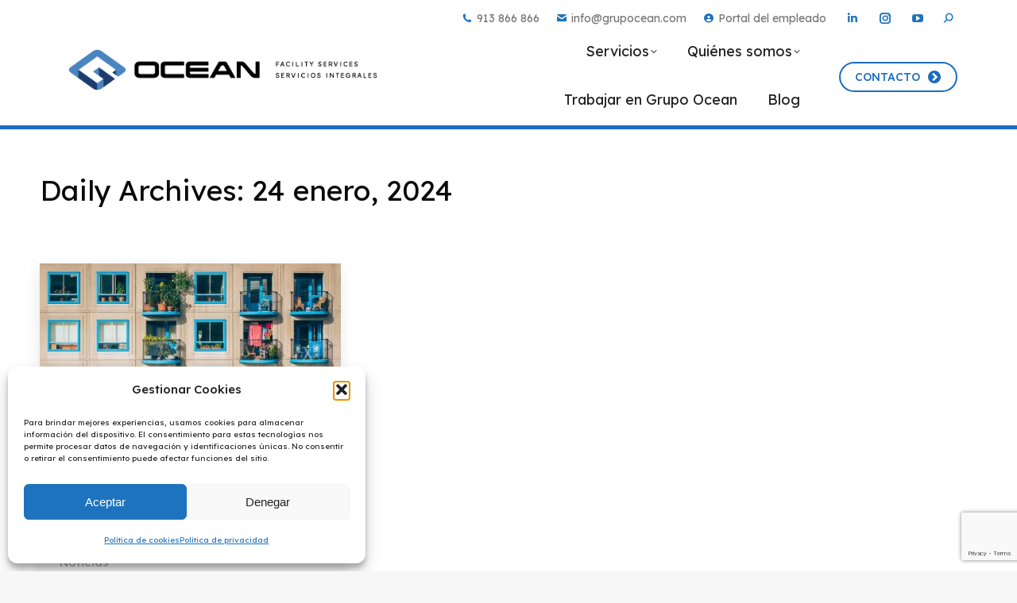

--- FILE ---
content_type: text/html; charset=utf-8
request_url: https://www.google.com/recaptcha/api2/anchor?ar=1&k=6LdBPFspAAAAAEtZoHOki34nS2PNaajFzND7dMpS&co=aHR0cHM6Ly93d3cuZ3J1cG9jZWFuLmNvbTo0NDM.&hl=en&v=PoyoqOPhxBO7pBk68S4YbpHZ&size=invisible&anchor-ms=20000&execute-ms=30000&cb=hqzzhp3zqsb0
body_size: 48824
content:
<!DOCTYPE HTML><html dir="ltr" lang="en"><head><meta http-equiv="Content-Type" content="text/html; charset=UTF-8">
<meta http-equiv="X-UA-Compatible" content="IE=edge">
<title>reCAPTCHA</title>
<style type="text/css">
/* cyrillic-ext */
@font-face {
  font-family: 'Roboto';
  font-style: normal;
  font-weight: 400;
  font-stretch: 100%;
  src: url(//fonts.gstatic.com/s/roboto/v48/KFO7CnqEu92Fr1ME7kSn66aGLdTylUAMa3GUBHMdazTgWw.woff2) format('woff2');
  unicode-range: U+0460-052F, U+1C80-1C8A, U+20B4, U+2DE0-2DFF, U+A640-A69F, U+FE2E-FE2F;
}
/* cyrillic */
@font-face {
  font-family: 'Roboto';
  font-style: normal;
  font-weight: 400;
  font-stretch: 100%;
  src: url(//fonts.gstatic.com/s/roboto/v48/KFO7CnqEu92Fr1ME7kSn66aGLdTylUAMa3iUBHMdazTgWw.woff2) format('woff2');
  unicode-range: U+0301, U+0400-045F, U+0490-0491, U+04B0-04B1, U+2116;
}
/* greek-ext */
@font-face {
  font-family: 'Roboto';
  font-style: normal;
  font-weight: 400;
  font-stretch: 100%;
  src: url(//fonts.gstatic.com/s/roboto/v48/KFO7CnqEu92Fr1ME7kSn66aGLdTylUAMa3CUBHMdazTgWw.woff2) format('woff2');
  unicode-range: U+1F00-1FFF;
}
/* greek */
@font-face {
  font-family: 'Roboto';
  font-style: normal;
  font-weight: 400;
  font-stretch: 100%;
  src: url(//fonts.gstatic.com/s/roboto/v48/KFO7CnqEu92Fr1ME7kSn66aGLdTylUAMa3-UBHMdazTgWw.woff2) format('woff2');
  unicode-range: U+0370-0377, U+037A-037F, U+0384-038A, U+038C, U+038E-03A1, U+03A3-03FF;
}
/* math */
@font-face {
  font-family: 'Roboto';
  font-style: normal;
  font-weight: 400;
  font-stretch: 100%;
  src: url(//fonts.gstatic.com/s/roboto/v48/KFO7CnqEu92Fr1ME7kSn66aGLdTylUAMawCUBHMdazTgWw.woff2) format('woff2');
  unicode-range: U+0302-0303, U+0305, U+0307-0308, U+0310, U+0312, U+0315, U+031A, U+0326-0327, U+032C, U+032F-0330, U+0332-0333, U+0338, U+033A, U+0346, U+034D, U+0391-03A1, U+03A3-03A9, U+03B1-03C9, U+03D1, U+03D5-03D6, U+03F0-03F1, U+03F4-03F5, U+2016-2017, U+2034-2038, U+203C, U+2040, U+2043, U+2047, U+2050, U+2057, U+205F, U+2070-2071, U+2074-208E, U+2090-209C, U+20D0-20DC, U+20E1, U+20E5-20EF, U+2100-2112, U+2114-2115, U+2117-2121, U+2123-214F, U+2190, U+2192, U+2194-21AE, U+21B0-21E5, U+21F1-21F2, U+21F4-2211, U+2213-2214, U+2216-22FF, U+2308-230B, U+2310, U+2319, U+231C-2321, U+2336-237A, U+237C, U+2395, U+239B-23B7, U+23D0, U+23DC-23E1, U+2474-2475, U+25AF, U+25B3, U+25B7, U+25BD, U+25C1, U+25CA, U+25CC, U+25FB, U+266D-266F, U+27C0-27FF, U+2900-2AFF, U+2B0E-2B11, U+2B30-2B4C, U+2BFE, U+3030, U+FF5B, U+FF5D, U+1D400-1D7FF, U+1EE00-1EEFF;
}
/* symbols */
@font-face {
  font-family: 'Roboto';
  font-style: normal;
  font-weight: 400;
  font-stretch: 100%;
  src: url(//fonts.gstatic.com/s/roboto/v48/KFO7CnqEu92Fr1ME7kSn66aGLdTylUAMaxKUBHMdazTgWw.woff2) format('woff2');
  unicode-range: U+0001-000C, U+000E-001F, U+007F-009F, U+20DD-20E0, U+20E2-20E4, U+2150-218F, U+2190, U+2192, U+2194-2199, U+21AF, U+21E6-21F0, U+21F3, U+2218-2219, U+2299, U+22C4-22C6, U+2300-243F, U+2440-244A, U+2460-24FF, U+25A0-27BF, U+2800-28FF, U+2921-2922, U+2981, U+29BF, U+29EB, U+2B00-2BFF, U+4DC0-4DFF, U+FFF9-FFFB, U+10140-1018E, U+10190-1019C, U+101A0, U+101D0-101FD, U+102E0-102FB, U+10E60-10E7E, U+1D2C0-1D2D3, U+1D2E0-1D37F, U+1F000-1F0FF, U+1F100-1F1AD, U+1F1E6-1F1FF, U+1F30D-1F30F, U+1F315, U+1F31C, U+1F31E, U+1F320-1F32C, U+1F336, U+1F378, U+1F37D, U+1F382, U+1F393-1F39F, U+1F3A7-1F3A8, U+1F3AC-1F3AF, U+1F3C2, U+1F3C4-1F3C6, U+1F3CA-1F3CE, U+1F3D4-1F3E0, U+1F3ED, U+1F3F1-1F3F3, U+1F3F5-1F3F7, U+1F408, U+1F415, U+1F41F, U+1F426, U+1F43F, U+1F441-1F442, U+1F444, U+1F446-1F449, U+1F44C-1F44E, U+1F453, U+1F46A, U+1F47D, U+1F4A3, U+1F4B0, U+1F4B3, U+1F4B9, U+1F4BB, U+1F4BF, U+1F4C8-1F4CB, U+1F4D6, U+1F4DA, U+1F4DF, U+1F4E3-1F4E6, U+1F4EA-1F4ED, U+1F4F7, U+1F4F9-1F4FB, U+1F4FD-1F4FE, U+1F503, U+1F507-1F50B, U+1F50D, U+1F512-1F513, U+1F53E-1F54A, U+1F54F-1F5FA, U+1F610, U+1F650-1F67F, U+1F687, U+1F68D, U+1F691, U+1F694, U+1F698, U+1F6AD, U+1F6B2, U+1F6B9-1F6BA, U+1F6BC, U+1F6C6-1F6CF, U+1F6D3-1F6D7, U+1F6E0-1F6EA, U+1F6F0-1F6F3, U+1F6F7-1F6FC, U+1F700-1F7FF, U+1F800-1F80B, U+1F810-1F847, U+1F850-1F859, U+1F860-1F887, U+1F890-1F8AD, U+1F8B0-1F8BB, U+1F8C0-1F8C1, U+1F900-1F90B, U+1F93B, U+1F946, U+1F984, U+1F996, U+1F9E9, U+1FA00-1FA6F, U+1FA70-1FA7C, U+1FA80-1FA89, U+1FA8F-1FAC6, U+1FACE-1FADC, U+1FADF-1FAE9, U+1FAF0-1FAF8, U+1FB00-1FBFF;
}
/* vietnamese */
@font-face {
  font-family: 'Roboto';
  font-style: normal;
  font-weight: 400;
  font-stretch: 100%;
  src: url(//fonts.gstatic.com/s/roboto/v48/KFO7CnqEu92Fr1ME7kSn66aGLdTylUAMa3OUBHMdazTgWw.woff2) format('woff2');
  unicode-range: U+0102-0103, U+0110-0111, U+0128-0129, U+0168-0169, U+01A0-01A1, U+01AF-01B0, U+0300-0301, U+0303-0304, U+0308-0309, U+0323, U+0329, U+1EA0-1EF9, U+20AB;
}
/* latin-ext */
@font-face {
  font-family: 'Roboto';
  font-style: normal;
  font-weight: 400;
  font-stretch: 100%;
  src: url(//fonts.gstatic.com/s/roboto/v48/KFO7CnqEu92Fr1ME7kSn66aGLdTylUAMa3KUBHMdazTgWw.woff2) format('woff2');
  unicode-range: U+0100-02BA, U+02BD-02C5, U+02C7-02CC, U+02CE-02D7, U+02DD-02FF, U+0304, U+0308, U+0329, U+1D00-1DBF, U+1E00-1E9F, U+1EF2-1EFF, U+2020, U+20A0-20AB, U+20AD-20C0, U+2113, U+2C60-2C7F, U+A720-A7FF;
}
/* latin */
@font-face {
  font-family: 'Roboto';
  font-style: normal;
  font-weight: 400;
  font-stretch: 100%;
  src: url(//fonts.gstatic.com/s/roboto/v48/KFO7CnqEu92Fr1ME7kSn66aGLdTylUAMa3yUBHMdazQ.woff2) format('woff2');
  unicode-range: U+0000-00FF, U+0131, U+0152-0153, U+02BB-02BC, U+02C6, U+02DA, U+02DC, U+0304, U+0308, U+0329, U+2000-206F, U+20AC, U+2122, U+2191, U+2193, U+2212, U+2215, U+FEFF, U+FFFD;
}
/* cyrillic-ext */
@font-face {
  font-family: 'Roboto';
  font-style: normal;
  font-weight: 500;
  font-stretch: 100%;
  src: url(//fonts.gstatic.com/s/roboto/v48/KFO7CnqEu92Fr1ME7kSn66aGLdTylUAMa3GUBHMdazTgWw.woff2) format('woff2');
  unicode-range: U+0460-052F, U+1C80-1C8A, U+20B4, U+2DE0-2DFF, U+A640-A69F, U+FE2E-FE2F;
}
/* cyrillic */
@font-face {
  font-family: 'Roboto';
  font-style: normal;
  font-weight: 500;
  font-stretch: 100%;
  src: url(//fonts.gstatic.com/s/roboto/v48/KFO7CnqEu92Fr1ME7kSn66aGLdTylUAMa3iUBHMdazTgWw.woff2) format('woff2');
  unicode-range: U+0301, U+0400-045F, U+0490-0491, U+04B0-04B1, U+2116;
}
/* greek-ext */
@font-face {
  font-family: 'Roboto';
  font-style: normal;
  font-weight: 500;
  font-stretch: 100%;
  src: url(//fonts.gstatic.com/s/roboto/v48/KFO7CnqEu92Fr1ME7kSn66aGLdTylUAMa3CUBHMdazTgWw.woff2) format('woff2');
  unicode-range: U+1F00-1FFF;
}
/* greek */
@font-face {
  font-family: 'Roboto';
  font-style: normal;
  font-weight: 500;
  font-stretch: 100%;
  src: url(//fonts.gstatic.com/s/roboto/v48/KFO7CnqEu92Fr1ME7kSn66aGLdTylUAMa3-UBHMdazTgWw.woff2) format('woff2');
  unicode-range: U+0370-0377, U+037A-037F, U+0384-038A, U+038C, U+038E-03A1, U+03A3-03FF;
}
/* math */
@font-face {
  font-family: 'Roboto';
  font-style: normal;
  font-weight: 500;
  font-stretch: 100%;
  src: url(//fonts.gstatic.com/s/roboto/v48/KFO7CnqEu92Fr1ME7kSn66aGLdTylUAMawCUBHMdazTgWw.woff2) format('woff2');
  unicode-range: U+0302-0303, U+0305, U+0307-0308, U+0310, U+0312, U+0315, U+031A, U+0326-0327, U+032C, U+032F-0330, U+0332-0333, U+0338, U+033A, U+0346, U+034D, U+0391-03A1, U+03A3-03A9, U+03B1-03C9, U+03D1, U+03D5-03D6, U+03F0-03F1, U+03F4-03F5, U+2016-2017, U+2034-2038, U+203C, U+2040, U+2043, U+2047, U+2050, U+2057, U+205F, U+2070-2071, U+2074-208E, U+2090-209C, U+20D0-20DC, U+20E1, U+20E5-20EF, U+2100-2112, U+2114-2115, U+2117-2121, U+2123-214F, U+2190, U+2192, U+2194-21AE, U+21B0-21E5, U+21F1-21F2, U+21F4-2211, U+2213-2214, U+2216-22FF, U+2308-230B, U+2310, U+2319, U+231C-2321, U+2336-237A, U+237C, U+2395, U+239B-23B7, U+23D0, U+23DC-23E1, U+2474-2475, U+25AF, U+25B3, U+25B7, U+25BD, U+25C1, U+25CA, U+25CC, U+25FB, U+266D-266F, U+27C0-27FF, U+2900-2AFF, U+2B0E-2B11, U+2B30-2B4C, U+2BFE, U+3030, U+FF5B, U+FF5D, U+1D400-1D7FF, U+1EE00-1EEFF;
}
/* symbols */
@font-face {
  font-family: 'Roboto';
  font-style: normal;
  font-weight: 500;
  font-stretch: 100%;
  src: url(//fonts.gstatic.com/s/roboto/v48/KFO7CnqEu92Fr1ME7kSn66aGLdTylUAMaxKUBHMdazTgWw.woff2) format('woff2');
  unicode-range: U+0001-000C, U+000E-001F, U+007F-009F, U+20DD-20E0, U+20E2-20E4, U+2150-218F, U+2190, U+2192, U+2194-2199, U+21AF, U+21E6-21F0, U+21F3, U+2218-2219, U+2299, U+22C4-22C6, U+2300-243F, U+2440-244A, U+2460-24FF, U+25A0-27BF, U+2800-28FF, U+2921-2922, U+2981, U+29BF, U+29EB, U+2B00-2BFF, U+4DC0-4DFF, U+FFF9-FFFB, U+10140-1018E, U+10190-1019C, U+101A0, U+101D0-101FD, U+102E0-102FB, U+10E60-10E7E, U+1D2C0-1D2D3, U+1D2E0-1D37F, U+1F000-1F0FF, U+1F100-1F1AD, U+1F1E6-1F1FF, U+1F30D-1F30F, U+1F315, U+1F31C, U+1F31E, U+1F320-1F32C, U+1F336, U+1F378, U+1F37D, U+1F382, U+1F393-1F39F, U+1F3A7-1F3A8, U+1F3AC-1F3AF, U+1F3C2, U+1F3C4-1F3C6, U+1F3CA-1F3CE, U+1F3D4-1F3E0, U+1F3ED, U+1F3F1-1F3F3, U+1F3F5-1F3F7, U+1F408, U+1F415, U+1F41F, U+1F426, U+1F43F, U+1F441-1F442, U+1F444, U+1F446-1F449, U+1F44C-1F44E, U+1F453, U+1F46A, U+1F47D, U+1F4A3, U+1F4B0, U+1F4B3, U+1F4B9, U+1F4BB, U+1F4BF, U+1F4C8-1F4CB, U+1F4D6, U+1F4DA, U+1F4DF, U+1F4E3-1F4E6, U+1F4EA-1F4ED, U+1F4F7, U+1F4F9-1F4FB, U+1F4FD-1F4FE, U+1F503, U+1F507-1F50B, U+1F50D, U+1F512-1F513, U+1F53E-1F54A, U+1F54F-1F5FA, U+1F610, U+1F650-1F67F, U+1F687, U+1F68D, U+1F691, U+1F694, U+1F698, U+1F6AD, U+1F6B2, U+1F6B9-1F6BA, U+1F6BC, U+1F6C6-1F6CF, U+1F6D3-1F6D7, U+1F6E0-1F6EA, U+1F6F0-1F6F3, U+1F6F7-1F6FC, U+1F700-1F7FF, U+1F800-1F80B, U+1F810-1F847, U+1F850-1F859, U+1F860-1F887, U+1F890-1F8AD, U+1F8B0-1F8BB, U+1F8C0-1F8C1, U+1F900-1F90B, U+1F93B, U+1F946, U+1F984, U+1F996, U+1F9E9, U+1FA00-1FA6F, U+1FA70-1FA7C, U+1FA80-1FA89, U+1FA8F-1FAC6, U+1FACE-1FADC, U+1FADF-1FAE9, U+1FAF0-1FAF8, U+1FB00-1FBFF;
}
/* vietnamese */
@font-face {
  font-family: 'Roboto';
  font-style: normal;
  font-weight: 500;
  font-stretch: 100%;
  src: url(//fonts.gstatic.com/s/roboto/v48/KFO7CnqEu92Fr1ME7kSn66aGLdTylUAMa3OUBHMdazTgWw.woff2) format('woff2');
  unicode-range: U+0102-0103, U+0110-0111, U+0128-0129, U+0168-0169, U+01A0-01A1, U+01AF-01B0, U+0300-0301, U+0303-0304, U+0308-0309, U+0323, U+0329, U+1EA0-1EF9, U+20AB;
}
/* latin-ext */
@font-face {
  font-family: 'Roboto';
  font-style: normal;
  font-weight: 500;
  font-stretch: 100%;
  src: url(//fonts.gstatic.com/s/roboto/v48/KFO7CnqEu92Fr1ME7kSn66aGLdTylUAMa3KUBHMdazTgWw.woff2) format('woff2');
  unicode-range: U+0100-02BA, U+02BD-02C5, U+02C7-02CC, U+02CE-02D7, U+02DD-02FF, U+0304, U+0308, U+0329, U+1D00-1DBF, U+1E00-1E9F, U+1EF2-1EFF, U+2020, U+20A0-20AB, U+20AD-20C0, U+2113, U+2C60-2C7F, U+A720-A7FF;
}
/* latin */
@font-face {
  font-family: 'Roboto';
  font-style: normal;
  font-weight: 500;
  font-stretch: 100%;
  src: url(//fonts.gstatic.com/s/roboto/v48/KFO7CnqEu92Fr1ME7kSn66aGLdTylUAMa3yUBHMdazQ.woff2) format('woff2');
  unicode-range: U+0000-00FF, U+0131, U+0152-0153, U+02BB-02BC, U+02C6, U+02DA, U+02DC, U+0304, U+0308, U+0329, U+2000-206F, U+20AC, U+2122, U+2191, U+2193, U+2212, U+2215, U+FEFF, U+FFFD;
}
/* cyrillic-ext */
@font-face {
  font-family: 'Roboto';
  font-style: normal;
  font-weight: 900;
  font-stretch: 100%;
  src: url(//fonts.gstatic.com/s/roboto/v48/KFO7CnqEu92Fr1ME7kSn66aGLdTylUAMa3GUBHMdazTgWw.woff2) format('woff2');
  unicode-range: U+0460-052F, U+1C80-1C8A, U+20B4, U+2DE0-2DFF, U+A640-A69F, U+FE2E-FE2F;
}
/* cyrillic */
@font-face {
  font-family: 'Roboto';
  font-style: normal;
  font-weight: 900;
  font-stretch: 100%;
  src: url(//fonts.gstatic.com/s/roboto/v48/KFO7CnqEu92Fr1ME7kSn66aGLdTylUAMa3iUBHMdazTgWw.woff2) format('woff2');
  unicode-range: U+0301, U+0400-045F, U+0490-0491, U+04B0-04B1, U+2116;
}
/* greek-ext */
@font-face {
  font-family: 'Roboto';
  font-style: normal;
  font-weight: 900;
  font-stretch: 100%;
  src: url(//fonts.gstatic.com/s/roboto/v48/KFO7CnqEu92Fr1ME7kSn66aGLdTylUAMa3CUBHMdazTgWw.woff2) format('woff2');
  unicode-range: U+1F00-1FFF;
}
/* greek */
@font-face {
  font-family: 'Roboto';
  font-style: normal;
  font-weight: 900;
  font-stretch: 100%;
  src: url(//fonts.gstatic.com/s/roboto/v48/KFO7CnqEu92Fr1ME7kSn66aGLdTylUAMa3-UBHMdazTgWw.woff2) format('woff2');
  unicode-range: U+0370-0377, U+037A-037F, U+0384-038A, U+038C, U+038E-03A1, U+03A3-03FF;
}
/* math */
@font-face {
  font-family: 'Roboto';
  font-style: normal;
  font-weight: 900;
  font-stretch: 100%;
  src: url(//fonts.gstatic.com/s/roboto/v48/KFO7CnqEu92Fr1ME7kSn66aGLdTylUAMawCUBHMdazTgWw.woff2) format('woff2');
  unicode-range: U+0302-0303, U+0305, U+0307-0308, U+0310, U+0312, U+0315, U+031A, U+0326-0327, U+032C, U+032F-0330, U+0332-0333, U+0338, U+033A, U+0346, U+034D, U+0391-03A1, U+03A3-03A9, U+03B1-03C9, U+03D1, U+03D5-03D6, U+03F0-03F1, U+03F4-03F5, U+2016-2017, U+2034-2038, U+203C, U+2040, U+2043, U+2047, U+2050, U+2057, U+205F, U+2070-2071, U+2074-208E, U+2090-209C, U+20D0-20DC, U+20E1, U+20E5-20EF, U+2100-2112, U+2114-2115, U+2117-2121, U+2123-214F, U+2190, U+2192, U+2194-21AE, U+21B0-21E5, U+21F1-21F2, U+21F4-2211, U+2213-2214, U+2216-22FF, U+2308-230B, U+2310, U+2319, U+231C-2321, U+2336-237A, U+237C, U+2395, U+239B-23B7, U+23D0, U+23DC-23E1, U+2474-2475, U+25AF, U+25B3, U+25B7, U+25BD, U+25C1, U+25CA, U+25CC, U+25FB, U+266D-266F, U+27C0-27FF, U+2900-2AFF, U+2B0E-2B11, U+2B30-2B4C, U+2BFE, U+3030, U+FF5B, U+FF5D, U+1D400-1D7FF, U+1EE00-1EEFF;
}
/* symbols */
@font-face {
  font-family: 'Roboto';
  font-style: normal;
  font-weight: 900;
  font-stretch: 100%;
  src: url(//fonts.gstatic.com/s/roboto/v48/KFO7CnqEu92Fr1ME7kSn66aGLdTylUAMaxKUBHMdazTgWw.woff2) format('woff2');
  unicode-range: U+0001-000C, U+000E-001F, U+007F-009F, U+20DD-20E0, U+20E2-20E4, U+2150-218F, U+2190, U+2192, U+2194-2199, U+21AF, U+21E6-21F0, U+21F3, U+2218-2219, U+2299, U+22C4-22C6, U+2300-243F, U+2440-244A, U+2460-24FF, U+25A0-27BF, U+2800-28FF, U+2921-2922, U+2981, U+29BF, U+29EB, U+2B00-2BFF, U+4DC0-4DFF, U+FFF9-FFFB, U+10140-1018E, U+10190-1019C, U+101A0, U+101D0-101FD, U+102E0-102FB, U+10E60-10E7E, U+1D2C0-1D2D3, U+1D2E0-1D37F, U+1F000-1F0FF, U+1F100-1F1AD, U+1F1E6-1F1FF, U+1F30D-1F30F, U+1F315, U+1F31C, U+1F31E, U+1F320-1F32C, U+1F336, U+1F378, U+1F37D, U+1F382, U+1F393-1F39F, U+1F3A7-1F3A8, U+1F3AC-1F3AF, U+1F3C2, U+1F3C4-1F3C6, U+1F3CA-1F3CE, U+1F3D4-1F3E0, U+1F3ED, U+1F3F1-1F3F3, U+1F3F5-1F3F7, U+1F408, U+1F415, U+1F41F, U+1F426, U+1F43F, U+1F441-1F442, U+1F444, U+1F446-1F449, U+1F44C-1F44E, U+1F453, U+1F46A, U+1F47D, U+1F4A3, U+1F4B0, U+1F4B3, U+1F4B9, U+1F4BB, U+1F4BF, U+1F4C8-1F4CB, U+1F4D6, U+1F4DA, U+1F4DF, U+1F4E3-1F4E6, U+1F4EA-1F4ED, U+1F4F7, U+1F4F9-1F4FB, U+1F4FD-1F4FE, U+1F503, U+1F507-1F50B, U+1F50D, U+1F512-1F513, U+1F53E-1F54A, U+1F54F-1F5FA, U+1F610, U+1F650-1F67F, U+1F687, U+1F68D, U+1F691, U+1F694, U+1F698, U+1F6AD, U+1F6B2, U+1F6B9-1F6BA, U+1F6BC, U+1F6C6-1F6CF, U+1F6D3-1F6D7, U+1F6E0-1F6EA, U+1F6F0-1F6F3, U+1F6F7-1F6FC, U+1F700-1F7FF, U+1F800-1F80B, U+1F810-1F847, U+1F850-1F859, U+1F860-1F887, U+1F890-1F8AD, U+1F8B0-1F8BB, U+1F8C0-1F8C1, U+1F900-1F90B, U+1F93B, U+1F946, U+1F984, U+1F996, U+1F9E9, U+1FA00-1FA6F, U+1FA70-1FA7C, U+1FA80-1FA89, U+1FA8F-1FAC6, U+1FACE-1FADC, U+1FADF-1FAE9, U+1FAF0-1FAF8, U+1FB00-1FBFF;
}
/* vietnamese */
@font-face {
  font-family: 'Roboto';
  font-style: normal;
  font-weight: 900;
  font-stretch: 100%;
  src: url(//fonts.gstatic.com/s/roboto/v48/KFO7CnqEu92Fr1ME7kSn66aGLdTylUAMa3OUBHMdazTgWw.woff2) format('woff2');
  unicode-range: U+0102-0103, U+0110-0111, U+0128-0129, U+0168-0169, U+01A0-01A1, U+01AF-01B0, U+0300-0301, U+0303-0304, U+0308-0309, U+0323, U+0329, U+1EA0-1EF9, U+20AB;
}
/* latin-ext */
@font-face {
  font-family: 'Roboto';
  font-style: normal;
  font-weight: 900;
  font-stretch: 100%;
  src: url(//fonts.gstatic.com/s/roboto/v48/KFO7CnqEu92Fr1ME7kSn66aGLdTylUAMa3KUBHMdazTgWw.woff2) format('woff2');
  unicode-range: U+0100-02BA, U+02BD-02C5, U+02C7-02CC, U+02CE-02D7, U+02DD-02FF, U+0304, U+0308, U+0329, U+1D00-1DBF, U+1E00-1E9F, U+1EF2-1EFF, U+2020, U+20A0-20AB, U+20AD-20C0, U+2113, U+2C60-2C7F, U+A720-A7FF;
}
/* latin */
@font-face {
  font-family: 'Roboto';
  font-style: normal;
  font-weight: 900;
  font-stretch: 100%;
  src: url(//fonts.gstatic.com/s/roboto/v48/KFO7CnqEu92Fr1ME7kSn66aGLdTylUAMa3yUBHMdazQ.woff2) format('woff2');
  unicode-range: U+0000-00FF, U+0131, U+0152-0153, U+02BB-02BC, U+02C6, U+02DA, U+02DC, U+0304, U+0308, U+0329, U+2000-206F, U+20AC, U+2122, U+2191, U+2193, U+2212, U+2215, U+FEFF, U+FFFD;
}

</style>
<link rel="stylesheet" type="text/css" href="https://www.gstatic.com/recaptcha/releases/PoyoqOPhxBO7pBk68S4YbpHZ/styles__ltr.css">
<script nonce="Nxxss071jxv6FNWDEJKRHQ" type="text/javascript">window['__recaptcha_api'] = 'https://www.google.com/recaptcha/api2/';</script>
<script type="text/javascript" src="https://www.gstatic.com/recaptcha/releases/PoyoqOPhxBO7pBk68S4YbpHZ/recaptcha__en.js" nonce="Nxxss071jxv6FNWDEJKRHQ">
      
    </script></head>
<body><div id="rc-anchor-alert" class="rc-anchor-alert"></div>
<input type="hidden" id="recaptcha-token" value="[base64]">
<script type="text/javascript" nonce="Nxxss071jxv6FNWDEJKRHQ">
      recaptcha.anchor.Main.init("[\x22ainput\x22,[\x22bgdata\x22,\x22\x22,\[base64]/[base64]/[base64]/[base64]/[base64]/UltsKytdPUU6KEU8MjA0OD9SW2wrK109RT4+NnwxOTI6KChFJjY0NTEyKT09NTUyOTYmJk0rMTxjLmxlbmd0aCYmKGMuY2hhckNvZGVBdChNKzEpJjY0NTEyKT09NTYzMjA/[base64]/[base64]/[base64]/[base64]/[base64]/[base64]/[base64]\x22,\[base64]\\u003d\x22,\[base64]/[base64]/Di3oKw4pLHBgrUBRowrFhw5nChQLDswPCnUt3w54MwpA3w49/X8KoJ0fDlkjDmsKywo5HLWNowq/Clhw1VcOKYMK6KMO6FF4iE8KIOT9vwrw3wqNgf8KGwrfCv8KcWcOxw4vDkHp6DkHCgXjDg8KLckHDmsOgRgVMKsOywoscKljDlmLCqSbDh8K/[base64]/ZX/Ch8KZw4vDhDvDpMOtw4vDgMKhZMKRw7fDkzopOsO1w7xjFms1wprDizPDkzcJM3rClBnChEhAPsOJJwEywrQvw6tdwqPCkQfDmgfClcOcaEdkd8O/exHDsH0zHE0+wozDuMOyJzNkScKpcMKuw4Izw5bDvsOGw7RxPjUZHlRvG8O0e8KtVcO+LQHDn1HDmGzCv1BQGD0pwotgFF7DkF0cCMKxwrcFZcKWw5RGwoVQw4fCnMKZwqzDlTTDgU3CrzpOw6xswrXDgcOUw4vCshwtwr3DvH/[base64]/DicK3BsOHecO7w6HDsMO8woNcRHoIwrXDqE5WT1/ClMOyOz0rwqLDt8KIwpotGsOAGltrJcKGKMO2wq/CpMKgA8KhwoXDtMOoVMOKM8Oadxt3wrs/SwYze8KRP0R5WwPCtsOnwqUFd3ddAcKAw63CrRAlDTBWHcKEw5vCmsO3wrbDicKYC8OKw7nDscKjYFDCvsOzw4/Ct8KNwoh2U8OIwoDCsDXDrgTCusKew4LDgEPDn0QEMW4sw4MxA8OCfcKOw6how6UawqvCisOEw5EFw5fDvnobw6oXSsKFIDXDgX0Fw4B/woJNZTLDiig+woU/[base64]/IsKFwrxSw7Mow5LDl8KteQrDtcKzwpQ8JyHDvsOjDMO7YErCqVbCtMOyYXYOP8KnLMKXIzctdMOGDMOCCsKPKMOeEBc9B2MNWcOXJyRIajTDk3Frw5t4Bx8FYcOOQkXCkwpawq9Lw5ACbi9Jwp3CmMKqWTN9w5NOwoh0w67DjWTDhlHDmcOfJTrCtTjDkMOaF8O/w5cIIsO2XgXDi8ODw5fDvmfCqWDDsT5NwrzDkUrCtcKVX8O3D2VhByzCvMKOwqRow5dpw59Ow7fCpsKXdcKgUsOQwrJwWy1eEcOSTnEQwoM9Hgohwq8LwopEWwMCKQhOwp3DnhfDhl7DicOowp4Yw6/CszDDisOHS1PDhmx6wpTCmxFkSSLDgyFpw6jDlEwUwrHCl8OJw43DhTnCqRrClVp0QiIaw7zChxoxwqLCscOvwqDDtncdwo0sPTDCpz5qwrjDscOBDiHCvcO/[base64]/Dl8KQw74cw6R0ZCzCncOewqvDtsOZw7XCqArDrMO/[base64]/CihFbTsO2w5rDvMOHwo9Ywr7CoFPClcOtGcO5WwALc2LChcO3w5XDr8OYwp7CrD/[base64]/DtkTDmMOCQ8OcEMOcwr0bAWBgwoNow63Cj8OmwpMBw7N0KTQbKU3Cv8KKWsKDw6DDqMOrw7xQw7kKCsKVO2bCvMK6wp7CrsODwq87M8KdV2vCpsKpwp7DvGV+OMKWCSnDrkvCpMOzPVYCw7NoKMOdwqnCqHwoD1FPw4zCq1bDmsKvw6/CqRzCssOHMCzCsHQpwqhZw7LCiVXDhcOewofCpsOMaV4+MMOnV1Nqw43DscOGYwgBw5k/wrjCjcKATVgYGMOqwpxcFMKjZHpyw4LDtcKYwoVTZ8K+UMOEwowfw4svWMO7w70Jw4/[base64]/Fns2DsK7BsK9Z1TDk1rDr8KAd1powqpSwrtGRMKew4PDusOeU3PCtsKIw7EkwrV2wpg8Z0nCjsO5w6REwrHDtQPDuibCs8O1LsO4biJsAjlQw6/[base64]/[base64]/Do8OhWsKPYXXCg8Kowq/[base64]/[base64]/w7nCsU9MwqPDiTdBGFHDuWMJw4Ezw5DDhilZwo01MS/CkcKawofCoFTDtcOywrIKY8KGbMK7QwI4w4zDhQDCqMKtfSBVeBMEeD7CoQc8T3Blw6c1eQ0Kc8KkwpI1wqrCtMKMw5/DhMO8KA4Zwo7ClMOwOWQHwonDhn4vKcK9AlY5GTDDtsKLw77DksOUE8Ouckx/wpBwczLCusOBYnbClMOkFsKEYU7Cs8OzKx8ZZ8O9ZHHDvsOvP8KOwo7Cvg5owqnCj0IeBcOpCsOjXGo2wrPDkG5rw7QCECczKktSF8KMXB0Rw54ow5rCiSYDcg7CmwbCqcK4UVYiw5dqwoxebcO1I2hTw5zCkcKww741w5nDtkbDocOhDTI/WRYAw5EhcsOiw6PDiRkpwqPClW0iJTbDsMOGwrfCqsKuwp1Nw7LDmAkMwoDCosOtS8KRw58Mw4PDogfCvcKVMD1rRcK4wrELFWU9w5JfMBcVTcO4Q8O2w5LCjMOVD08mExRqPMOPw7gdwrZaEGjCmSQmwp7DrGEEw7tHw5PCll4RcnvCgMOHw7NENcOuwp/Dkm/DkcO2wrXDpMOdY8O2w7DCtBgzwrtPT8Kyw7vDg8KXHWNcw6jDm2PCusOeGBTCjMO2wqjDkcObwozDgwPCmsKVw4fCgHdaGEwvFQF0FMKDJEoCRR95NizClTPDnGJFw4/DjSUmJ8Oww7ApwqTDrTHCng3DrcKjwrE4G28TF8ONUiXDncOxWTjCgMKHwopfw60ZEsOvwol+T8O+NRtjUcKVwr7DiDxCw7nCp0bDpWHCl1TDh8O/wqV/w5DCmyvDgzYAw4F6wp3CoMOOwrEILHrCi8KGMRE0TGNjwr5gI1vDp8O9RMK9JHxpwoxqw6J1GcKYFsOlwobDh8Ofw7nDsC5/AMOPJyXCuHgKOTMrwrBYamgTc8KSNFhfC35+Zn9yFgAtNcO9HC11woDDoVjDhMKWw7Qow5rDlxzDgFZHeMK2w73CgF9fIcK6KE/CtcOLwpwRw7TDlGgGwqvDisOjw6DDn8OxOcKEwqrDrX9JIcOiwrtkwpwFwohFJWw+WWIAM8K5woPDh8KOKMOGwpXDoXNXw6vCvmw1wo8Nw6R0w4B9VMOND8Kxwqs2T8KZwp4edGRnwqYDT2Znw7o3GcOMwo/DtxHDiMKbwp3CgRfCrArCg8OOIMOOasKKwq47w7xUS8OVwopSZcOrwqoSw7LCtSfDrTUqMkDDlX8hXcKhw6HDj8O/UxrCp0Rhw48Yw5gWw4PDjRUoD2vCpsOcw5EhwqbDv8Oyw7w+dw1nwoLDvcK0wrXDqsKUwr4iHMKIw4zDk8KmTcO1dMKeBR0MfcOKw5bDkAwDwrvDunkyw4p0w5fDlTtCT8KLAsKyb8OZYcOYw6U+VMKBPgzCrMKycMKSwoolbBjCi8KZw63Dg3rDp2ovKUZ6QSwmwr/Cux3Dh03DnsKgDXrDsVrDhm/[base64]/DtEfDhDbDssOyUToFX8O3XHsadljDmUo2D2rCom9FH8OSwrMdIhgUVzzDlsKEHQxSwo/[base64]/CjsO8FcONHsOzdnxiw4UyTMKSEsO/YMKxw7rDigTDjsK5w7AQDcOvIULDkk53wqgLDMOHHiJJTMOowqQZcGHCuk/[base64]/Dj8ORa8OHVWVYb8KYdCjCpMOlfsOdw7p4fMKnSEDCrVQbbMKywpHDgFvDosKYKHBZHCnCrW4Mw4sGIMKEwqzDnmpGw5o4w6TDnhjCuwvCvxvDscObwqFQG8O4QsKbw7stwr7DpSnCtcKww4vDncKHV8KAUsOYGG43wqDCkQLCgAjDrQJ+w598w5/CkMOSw7d9EcKNVMOkw6bDo8O1Y8KvwqPCoGbCqljDvh/CrmZIw7QBV8KLw4NlaHEEwrTDrkVbVWPDpBTClsKyMm1dwo7CjjXChytow6JbwofCsMObwrllIMKyIsKcbsOcw6YuwpnCvhwSesK/GsKlworCk8KpwoHDrcKGcMKrw6zCvsONw4rCm8KMw6cdwqlhTiIuIsKlw4HDjsOxN2ZhPwAzw6klRhvCssOWPMOFw4XCicOow6TCocO7HcONGCPDhMKMPsOrbS3DjMK4wp17wrHDssO1w7fDpRDDlS/DosK7fX3DuXbDhwxZwpfCvMK2w7o2woHDjcKoC8K3w77CpsKswpApUcKHw6nCminDombCrCHDogzCo8OkccKjw5nCnsOJwojDqMOnw6/Dk2XCpsOMLsO2cQfCkMOrH8KRw4gDJEJXCcOdbMKqaTwAeVjDp8KXwozCoMORwowtw4AJHynDm1vDl0/DqcOTwozDtnssw5BbfhAsw4zDjDTDgSB6IG3DsRl1w4rDnxrCm8KBwpbDqSnCqMK3w6dCw64YwrFhwrbDl8KUw6XCvhIzGT50Vzw3wpTDmsOLwqHCi8Kkw4bDsEDCuTQkbQ0vCcKTPn/DmiACw7fCn8K6dsOYwppUQsKXw7bCjsKGwpM+w5DDq8O0w7zDs8K/VsKaYjXCscKpw5fCpGPDpjjDqcOqwpHDlD9fwogew7BLwpTDkMO7cSJ0Rx3Dh8KnMjTChMKEw7DDvk4Kw7XDrX/Dh8KJwrbCuGjDvWs+CQB0wqfDkRzCliFxCsOYwq0KMQbDmS4FRsK5w4/DsHFfwobDrsOSSWTDjk7Dj8KOEMODJVDCn8OfETpdXXcJL2VfwrXDsz/CrCoAwqjDswrDnHZaHsOBwpbDoBfCgWMBwqrCnsOuNAvDpMKlQ8OQC2kWVTTDriJOwoICwpjDkV7Dqig6w6LDkMKKZcOdbsKXw6fCncOhw40oWcOvAsKnPGrCsgbDn0g/[base64]/wr7ComJFTloXw7PDtnYDwpnCssKTw6IswrdzDHrCpcKVfcO2w79/FsKCw78LTWvDgcKKI8OBRcKwID3DgDDCiyLDlTjCmMKsGcOhJcODEwLDnmHCvlfDv8KEwrfDtMKWw70eUcODw7dGMwnDi1bCmEbDkX3DgzAeQHPDtMOKw6/Dg8KdwpTCmmBWeXLCiX5VesKWw4PChcKlwqnCmQHDjTYBRXcQbV1VRBPDrnjClsKLwrrCg8K5TMO2wpXDu8OXXWjDjyjDq1fDiMOKDsOcworDqMKaw6bDv8KjIRZLwqh0wqTDkUtTwqPCtcOzw68jw7tWwrPDv8KDXwHDgUrDscO1wqoEw4wQTMKvw5XCj0/DmcOHw77DtMKncwLDg8KJw47DqgbCu8K4cEHCpksrw4bCjMO2wp0KPMO6w6HCg35dw5R6w6XCqcOCasOAPx3Cj8ORJ3HDs3cewr/CqRgJwpJuw54la1/DmGZlw6Z+wopswqBTwpd2wo1PEW/CplPCvMKhwp3CpcKdw64uw6htwo5lwrbCusOBAxw1w4FmwoYzwobCnxrDqsOJV8KdaXLCnnVzX8OBVhR8dsKqwpjDlAHCjk4iwrhrwoHDocKFwr8KfMK+w511w4FeBj0Ow6g0f2ATwqvDoAPDnMKZJ8KCM8KiGGFsAlNJwq3DjcKxwrJadcOCwoAHw4E/[base64]/Cp0bDo2/ClcOgCMOwUkkCL2vDsMKPw5U4WyfCn8OYwoDDgsK9w6YyMsK0wq5TY8K7ZMOEY8Kpw7nDscKjPVHCnT5WTWAYwpp/cMOuXWJ5WsOawo7Co8KLwrlxGsOpw5zDhg0Hwp/DpMOZw5vDoMK1wp0tw7LDk3rDjxfCncKywonCsMOqwrXDqcOLwqjCu8K+X0YpMsKJw4powqk9b0PDiGDCo8K0wpjDg8OTOsKUw4DCiMOZPREOZzJ1DsK3VcKdw4PCnHvDl0NWwqvDlsKSw7jDv3/DmQDDngnDsnnCo2E7w7UFwqAuw6FSwoPDkRARw48Mw5bCrcOXJMKjw5cNVcKew4jDn0HCq1lfVXgKKMOKR3PCmsOjw65gRTPCq8K/NcOsDEJywpZnfyh5BRFowplRQzkOw5cww4MEY8OAw5A0ZMOVwrLCsW56SMOjwofCtcObScOYY8OgbW3DucKswok/w4RCwpJaTcOswo5uw6LCi8KnPsK7Gn/[base64]/Doh1ad8KGw4bDtMOfwrpXPF7DkSDDocOGwoFWwrRmw7J3wrNhwrAhdlPCo3d2UAEkCMKIakfDmsOKJ2vCozAdBngxw5kgwo/DoTZYw6NXQzHCv3ZNwrDDrnZww5XDsxLDijoVfcOyw6TDpiY6wpzDjixzwoxpZsKVU8KvMMK/PsK6BcKpCV1uw4VPw67DoRcHLWdCwrnCtsKqaxRcwqrCu3kDwrc8w77CkCPCtX3CqgDDp8OrYcKNw4ZMw5w/w40eL8OUwqrDpF0EdcKDc2TDrlHDjMO/eUXDoiBKREFyZsKOIAhawqAqwrzDrn9Mw6PCo8OAw4fCniEuC8KowpTDksO4wp9iwowzJls2SgDCpBjDuDPCu13CssKdOsKhwrHDqQrCmkQcw50ZKMKcE3rCl8Ksw73CkcKPAcOZcQ9tw6d2wql5w7tXw4RcfMKmV14JDzEmfsOuNgXCisKIw5cewr/[base64]/DiMOaASVZS14NworDuFjCkULDsTPDlMO7Y8KGT8KXw4nCusOuDHtjwq7CkcOTEThSw73DuMOCwrzDmcOINMKYY1pmw6Uowo8ZwrrDgsOdwqwlGjLCmMKJw7xkRAwvwp89KMKhODHChUQCD2l2w5xjTcORZsOPw5YGw5dxEcKLUABGwq1awqDDmcKwVkdUw6DCu8Kbwo/[base64]/wpUiw4DDlMOifMKNdG0Db8K5YcK/w6Ubwr9/Gg7DiiF0HsKcSzzClDHDoMK1wrE7UMK7QMOEwoJRwplsw6jDgChYw44Cw7ZcZcOfBFcHw7fCl8KCDBbDvcO+w5NFwrlewp0EemfDlH7DjV7DiAkOcwJ3aMK2NcOWw4BVMRfDuMOow6DDqsK0DEnDkh3CmsOxVsO7IADCi8KMw74UwqMQwrbDnkwvwpfClw/Cn8KtwrBwPDR6w5wCwpfDocOoLRPDuzLCnMKxQsOeczRNwo/[base64]/w7bCp8OIWsK7wrjDusKwKWUVwr/Ch2I/G8Kawr01RcKAw71DWVdTCMOKdcKcFW3CviN4wpxfw63DksK7wpUpYMOUw4bCg8OGwpPDhVLDnltKwrPCtMKewoHDqMOcU8Kewr0ZE25QcsOcw6vCnSMfCh3CpMO/XCtswobDlj0bwoJ5T8KmEcKJacOSUB4/[base64]/aMO9wp3DmcOmFMKAw6TDuXlFGsOPbcK1V2fDkSViwoFQw5HCpCBzQQVqw6LDpGUFwrR/QMOaI8OgMx4jCQh6wobCr0ZDwpPCjRTCkFHDmMO1YzPConJEN8KVw6xWw7YiBMOzP3UZbsObM8KHw4R3w5soHiRWc8Onw4fDl8O2O8KRMGzCvcKtGcOPw4/DksOUwoU0w5jDn8K1wr1IPGliwqvDkMKkWinDtcK/[base64]/wr8pw4E2TEk8wpY8w5LCnsOHfsK9w74TwoQTIsK3wpXCg8OGwrctD8Kiw4V+wo/Cn1HCpsORw6HCosKkw5piD8KEf8K9wozDtj3CqMKBwq4YHA8ON27CisKtCGptMsKafUXCl8OXwpLDnjUrwoLDq3bClVfCmjZHAMKAwrbDtFZqwovCqwZdwoXCmk/Cn8KKPkAAwobCgcKmw4nDnH7Cn8OmB8O4VSslMzN4ZcO+w7jDo2NEWTTCqcOJwr7DtMO9R8Kpw4ADdAHCs8KBaXRew6/Cu8Ojw50ow51cw53Dm8O/XVtAbMKPOcKwwo7Do8OqBsKKwos6ZsKUwrrDqHl7KMKfNMOZC8OidcKEASjCssOLO1EzIhtPw6xqNBEEP8KUwrwcXRhNwpw0w4vCmV/DsV9gw5hsLm/DtMOuwoEPTcOswq5+w63Dp1PCp29nGVfDlcOoTsOERlnCsmDCtTUww4nDhFMzKcODwoJYQiPDq8KswovDiMOuw4PCpMOpTcOZN8KhS8OdRMKUwq9/[base64]/wrBsDMOVw5HCicOxwp3ChHnChAzDqsOxacKmZ2lAwo45MipWXMKqw5M3QMORw4/Do8OxOwMEVcK2wp3DuVBtwqfCoB/Cnw4hw7F1NCUywofDl0pZYkDDrDFgwqnCj3fChUEpwq9KPsOXwprDhzHDg8ONw4EAwoPDt1Frw5IUfMOXfMOUG8OBSC7DridFVHIkPcKFCTgWwqjChRrDpsOmw5fCtcKoCzk1w5Ubw7lRdCEDw6nCm2vCnMOyDQ3Cti/DlRjCvcK3BQosDXFAwovCtcO0acOmwo/DicOfc8KJWsKZTRjDoMKQYgTCg8KTZz1Jwq4CVghrw6hTw5BZJMKuwrtNw7vCrsO0w4EgEF7Dt3MpBy3DnQDDpsOUwpHDs8Okc8K9wrDDjwtWw6ZnGMKEw7d4JCPCvMKbBcKBwpknw55pH0xjMsO7w4fDh8OCe8K4I8ORw7/Cth4bw6/[base64]/DlcOKw6/[base64]/CkCfDrwvDjV/DtsK3KMKHwq3DoMO2wqtOLTTCgMO3JsOOwqXCvsKaOcKnbghZYU3DsMKtIMOyCgsRw7N9w6nCth8cw7DDosKywpk/[base64]/Cm37CgMOZwr7Cnkggdidxw7vDr3zDhSBJKXUiw5nDtUtyVzs6TMKDa8OWFQXDkMKkXcOkw6t6fWlhwofCgcOwCcKALjwhG8OJw5bCsxfCkHU/wp7DucOzwprCsMODw77Cs8K7wo0Rw5HCicK1O8Kjwq7CtRlWwpAJa2/CisKSw7vDtcKUIsOBPljCpMOnDEbDnmjDtMK4w40UDcKCw6vCjVTChcKnVgBBOsK5asKzwo/Dv8K4wpwowrvCp2U4w73CscKtwql0SMOQCMKTRGzCucOlFsKSwqcMG3sHeMOSw7lkw6MhW8K2BMO7w7fCnQbDuMKmK8OXNXjDo8K6T8KGGsO4w5dewrHChsOxWTYCMsOPTwJew6g/wpYIe2w+OsOPRQBGYMKhATrDpFDChcKGw7RJw4/Dg8Kew7fCqcOhWnAxw7JNVMKpGxjDocKFwqFAZgV7wqfCnTzDtAguBMOowoh7w7pjQcKnE8OewpjDgko0VRZQXU/[base64]/wrdRw7wFwqbCuFAxbcKdw7t0wrPDgMOyw4DCli8tInXDm8KNwpIiw67CqxJpQsKgNMKAw5lVw4kIZ1XDpMOkwqzDkRNFw4fDgUwcw4PDtmd6wo7DhkFqwr9kFTLCt0/DvMKcwozCm8OEwr9Ww7/CpcOSVVfDmcKBdsKfwr57wqoHw6/CujctwrwqwqTDvX9Mw4PDssORwp5LYgbDunsTw6rDkV3Dg3HCs8OLQsK/[base64]/DrcKww6LDisK+wpTDr0pgFxMGwqE+Yz7DtcK+w48pw6c4w48GwpPDhsKrDAcaw7pvw5DCgGjDoMOdLsK0FcOqw73DrcK8QWYqwqUhTF4zIsK6wobCoQjDjcONw7EdVsKoKiAew5HDnnzDvzbCtErCkMOgwoRFU8O/wrrCmsKyVsKAwoVaw7TCmkLDk8OKUcKKwrMEwppkVWs2wrLClcOFU2hxw6Vjw7HCnidewqt/Sx0Ww7YzwoXDgcO3EXkeaiXDtsOBwqNPXMOywoTDpMKoFcK9ZsKQBcK2PgTCiMK2wpDChMObJwgTclDCl3B1woPCpxXClsO4M8O+KMOeVGF6dMKjwonDqMKjw69yDMOWY8K/VcOUK8OXwphRwrstw6/CpBEQw53Ck1ZLwp/CkCBlwrTDhE5FVHQvYsKyw4dOQcKKIcO5SsO5AsO9QWwpwo59JxPDg8OFwoPDgXvCh2s6w6QbEcO/J8KIwozDu2gBe8Opw4LCmhNHw7PCrcOiwppAw4XCjcKfIhHCtsOIXi0Yw4rDisK8w4wuwr0Uw7/DsBBTwoXDlnJ4w4LCgcKWZ8Kfwo12XsKyw6oDw7U1w5HCjcOew7dKf8Otw63Cu8OxwoNPwrzCqcO4w4DDvF/CqRAtPRvDg2BoVSNdIsObJcOMw6o/wrh8w5/DtjgFw6ZKwrjDryDCmMK/wprDnMOuFcOiw4ZTwq1sKlB8EcOnw6oFw4nDoMO1wrfCiXXDqcO+EztYfcKVMDlWZQsedUHDsSUxw73CkiwgX8KXD8O7w5jCkE/[base64]/wqzDj3jCjjjCtSlJwqYPwqDCpGlmP1UpWsKvPDNzZsO1wrgvwqMlwo0nwqIeYj7DhAZqD8KSc8OLw4HCgcORwobCl2M8ScOWw4UqcMO/DF8ddk44wqE0w4l5wpfDtsKLJ8OEw7fDkcOmTDMuJEjDhMOawpAkw5V9wqfDhhPDmsKUwpdYw6DCpDvCp8KdE1g+P3PDicOJQjY3w53DugLCuMOsw7B3FXITwq19BcKNW8OUw49RwoAEL8Kkw5HDoMKWGcK1w6FzFyLDrCtCAsKAchHCoGYAwp/CkXoKw7paDMK2ZUbClD/DqsOZe23CjlYFw4BUV8KaJMKycVwLT1HCoWDCn8KVRGHChFnDvkNbKsKzwoM3w6XCqsK9dARkB0oxF8Ozw5DDsMOqwr/[base64]/KMOcwozDr8KAOHnDqB7DildDR8KUw7XDmMObw4zCpWUewr7ChMO6LcOnwp0RETfCusOtMRw/w7PCtQrCoG0Kwo1bHRdwVmnChXjCjcKYW1bDvsKdw4IVecO1w73DgsOywoPDncKnwp/CpUTCoXPDgcK9Sn/Co8OnUj3DusKKwrnCgFrCmsKHBg/DqcKwS8KZw5fDkiHDlF56w64DLnjCpcOFE8KofsOxX8OPccKPwoIIe1rCpyLDrcKWA8KIw5TDmArCjkUbw6fCtcOwwpvCssKZEAHCqcONw6U4LhXCmcKwDF5McG7DlMK/XRIMTsK1PsKkQcKow47CjsORQ8OBf8OSwpofE3LDp8Ojwo3CrcOxw5ROwr3CsjdsCcOUPi7CjsOIDHIRwo0Qw6cNE8KowqMpw71Lwq/CvULDjcOjYsKswpZ3wq1iw6DCpDcvw6LDtQfCmcOAw4JwbiUswpbDl3wCwrh2f8K4w7rCuEpGw7zDhMKCPMKrBDjCvRvCg31TwqB+wow3IcODWHhJwoLDisO0wqXDl8OWwrzDtcO5ccKEYMKIwpXCtcK/wqXCrMKUMMOUw4YMwpE1J8Ocwq/[base64]/wqdLw6vCsH3CjcOwwqDCgMOnT2xVwpwwwozDscK+w5kHEXsmW8KWUQ3Ck8OYZFLDusKsc8K/TnLDkxojecK4w7bCsi/[base64]/CmMK4wojDih7DjCHDgDZJw61GH2rCtsOiw6PCgMK5w4DCq8ORc8KTccO9w63CkX3CjMOVwr9CwrvCoFdDw5vDpsKWKyIMwozCpijDkyPCt8O6w6XCg0wUwod6w6DCmMObB8K1dcOzWG9eKQwKcMKGwrwiw64LSGUYaMOQA1ENEx/DhB9TaMO1bjIMAMOsBWTCh1fCnEVmwpUlw4TDl8K/w5JEwrvDqwwVLD5awpHCocKuw6/CpUPDkH/DksOxwopew6TCnhtmwqXCrAnDlsKkw4fDs3sDwoMJwqd6w6LDr2bDtG/DikjDpMKUCynDgsKJwrjDnEEBwpMoB8KJwpxCIcKWUcOUw6LCn8KxBizDqcKXw6pMw7RTw5TCpwR+UGPDnMOdw7PCmjdrbMOPwonDj8OFZyjDuMOmw5hOdMOcw4QVcMKdw4czacKjfEDDpMOtIsKacmzCujh/wrU7HknCpcOfw5LCksOIwrbCtsK2Qm8ZwrrDvcKPw4w7F3LDvcOSQFbCmsO6EB/ChMO5w5o3P8Kec8OUwoZ9ZnDDkcKAw6LDtjXCtcOCw5TCpkDCqsKswpwyDEYyCQsjw7jDs8KyeW/[base64]/CvVBEw6Uiw40AIQ3CkcKMwr7CosKhJkTDqVjDl8Okw6jDqTBlw7/CmsK8H8KZG8KDwqrDk0V0wqXCnlnDuMOKwpLCsMKkKsK+YTczwoHDh0tGwqJKw7NUaDFAdnnCk8K3w7VwFAVNwrHDuxbCizrCkjQwLRZmMxJSwpZmw4HDqcKPwpvCncOofMOdw5wzwp8twodbwoXDisOPwrHDhsKfM8ONOyo7TE5xUsOUw6dkw70pwoUvwr/Ckhw7Y18JcsKEBcO0eVLCnsKHcW5nw5DCksOKwq3CvGjDm3bCncOgwqnCv8KcwpAawrvDqsO9wojCmwRuO8KwwqnDrMKgw4Z1PMO3w57CgMO7wo8tU8OSHDjDtw89wrnCssKBI1/CuQZbw6AuVyRFfGnCicOYSgkmw6FTwrB4RT9VWWs1w6fDoMKYwrlAwospcVYAesKCHxZwFsKbwrPCk8OjaMKtf8Ocw7jCkcKHBsOtPcKOw4w5wrQTw4TCpMKUw70zwrZGw5nDh8K/csKFS8KxWzLDrMKxw7cvFHfCh8OiPl/DhBbDqkDCp19LVwLCpy7CnEYOeUAtFMOgcsOFw59GNmbCuC1uIsKQUBRjwosYw5jDtMKJCsKYwp/Cr8OQw61Ewrt0f8K+dGfDt8OGEsOyw5bCm0rDlsOjwrFhWcObSRzCtMODGGhgN8Okw4nCvSLDpsKHAlAxw4HDh3PCu8OQw7zDusO0YirCmMKGwpbCmV/Cm3QTw6LDj8KJwqUBw5MLwqnCo8Ktwr7Cr0rDm8KLwoHDp3F/w6hRw5Alw4vDnsKZRsKDw78OOcOcfcKffjHDn8K/woQMw5XCixDDgh49WA7CviAJwoDDpAoiZQ/CvjPCtcOjRMKVwrk4STDDucO4GUYkw4LCocORwp7ClMKKfMOiwrFPN1nCmcKCbmEaw7vCmUzCqcKMw6nDv0DDonXDmcKNTkNgF8K/[base64]/[base64]/DkMO6RMKFwrfCmh4sQCDCqXTDjhvCj8KCwodpwrgxwrwiEsKswqRpw5lJNnXCisO8w6PCqsOjwpnDjMKbwqvDm3HCrMKlw5Bhw6Ifw5jDrWbCrhzCnyAhS8O2w7Now7fDjTLDiETCpBcuAFPDlkfDjXoow5MdQHbCt8Ozwq3Dn8O/wqZ0J8OgKsK3BMOcQcKkwrY4w5oROcOVw58nwp7Ds30aM8ONRcO+Q8KoCD7DsMKyNwbCkcKCwqjClHDCoFs/[base64]/CtzR5wq0Jwp8LBBDCksOfBzbCuUEkbMOQw4EBbkXCjk7DmsKbw7XDijXClsKTw4BuwojCgglzKH0Kags/woAOw5fChEPCjATDlhNWw5N8dWoSE0XDncOwB8Kvw6tXS1sJPD3CgMKmfX86RhAMP8OkfMOYcDR2Z1HCrsOFfcO+NGdxO1dFXzQ4wpLDrzJzK8K+wq/CtRPCnFVRwp5Xw7AkInVfw73CgkfDjljDksO4wo5Lw5oVJ8Oqw7QrwqTCp8KbO07ChMO/Z8KPDMKVw6jDiMO4w4vChRnDrw4LChHChCFlJn7DvcKjwokiwpDCiMK5w4/Dt1Uxwq4sa23DoSJ+wp/Dnz3ClnN1wp7CtQfDtgLDmcKkw65aXsOUE8OCw4TDncK6WE4/w7bDt8OaORMUVsOZThLDqzoBw7DDokpPYMOaw75BHC3Dm1dnw4nDtMOywpcaw6x3wq/DvMKgwo1KChfCvR1mwptnw4HDt8O3UMK9wrvDg8KuFzpJw64eAsKYGhzDnnpXdA7CrMOhRB7CrcKnwqPCkzdwwqDDvMOHw6cCwpbCqsO1w5PDq8KhLMK0IUEdUMKxwr0Tcy/CjcOrwrPCoU/CvMOaw5LCj8OXS0kOZjDCvxLCtMKoMQTDkh/DpwzDqMOPw7xAwqhqw6bCtMKewpnCg8KFXmjDtMKow7V1GR4Vw586HsK/[base64]/Xg0eWcOCHCXDjx/DpsKEYMKfT8KzwqzChsKqIy7CtsOmwpvCvQRuw6nCm183a8O+TydAworDkDLDvMKsw5jCo8Okw64FCMOuwpXCmMKCD8OMwrA+wrXDpsKVwovCncKpMgQ7wqR3bXzDokPDq33DkRvDjmPCqMOYXFZWw4jDty/[base64]/DmRDCoMKEw4QjCUkBVRjCiXDCkHEhwr/Dv0XCgMORQEXDmcKtUXzClsK2AUAUw6DDu8OXwp7DvsO7JVgoS8KfwpsOOkh3wpQjPsOIWMKAw7tpUMKqcy8vWcOqIsK5w5vCvMOuw5guaMKwLRbCl8OzNhjCtMKmwqrCpGXCrsOcBVMdNsOlw7vDpCpAw5HCicOtV8O/woICF8KzFzXCrcKzwojCogvChRcPw4BWeHdww5HCrjF3wppRw7nCoMO8w5rDucOYTFA0wo4yw6J0NMO8Vk/CiyHCsCl4w6vCosKIDMKISFRHw7BQwrvChEgOTjRfFwx8w4fCpMKCKcKJwqXCm8KTcwMvEWx0LF3CpgvDhsKaKivCisO/S8KbacOew688w5YswpHCiGNrfMOvwoMpCcOmw7/[base64]/woFIw5TDlsKAwr/CocKew6zCtcOhUmTDiTFGQMOEEEBYMsObMsKQw7vDn8OhVVTClFLDkV/CqD1Zw5Z6wpU4fsORwq7Dtz1UOng/[base64]/[base64]/DviXDqgwxw7TCnsOWTQEnV8O/wrHChFglw5UoW8O0wpPCusKYwpbCl2XCq31jW0oVCMONDMKiPsOvUMKJw6tMw7lXwrwuU8OEw5F/NcOfe0dwAMOmwrIJwqvCkDNvDhJyw59Fwo/ChgxLwpHDm8OSZS08JcOvFG/Ctk/CjcKrUMK1HRHDuzLCtMKPQsKbwpllwrzCscKgDkbCn8OwcFAywpNiXGXDu1rDhlXDhlfDqDQ3wqs7woxSw7JywrE7w7jDkcKrVMOlVsOVwrfCocObwqJJSMOyARzCs8KKw7jCjcKpwrxPMGDCuQXDqcOlD34Zw7/CmcOVCDfCvA/DmQoaw6LCncOAXgZ2b0kKwrwDwrjDtwgQw7AFVMOiw5Flw4kdw7TDr1EWw6VlwrbDh0hXQ8KoJ8OHP1fDi3gFU8Ohwr9xwq/Cii1xwqhVwrhrW8Kbw4ltwpHDusOYwqh8UhfCiFPCrMKscg7Cl8KmFGXCn8KawokifmsrAAdWwqsVZsKOQzZ3OE80HsO4OsKzw4g/YRbDvW4+w6UnwpNRw4XCp0PCmMOIenU/[base64]/CtcOkwoZVA8OXwpE5FsKHw7/DrcKCw6zCiBllwobCjS0/BMK0cMKsQ8KGw5Bgwqsrwpx1F3vCh8OaUHXCkcKMc3Z2w4TCkSsEZ3fCn8OWw5lewochMlB6UMOzwqzCkk/Cn8OFOMKrRMOFNcOpfi3CpMOuw7vCqnE9wqjCvMKMwrDDqG9/wqjCi8O8w6d0w684w7rDrR5HFXjCtcKWXsOUw6EAwoPDrgbDsUgOwqUtw7DCijfCn3ZFCcK7FS/DhcONGTHDuVsnH8KFw47CksKUYMO1MU1awr1bfcO4wpnDh8KTw7bCnMKkcB4/wr/DmwJYMMK+w4XCsxY3Jg/Dh8KawoAMw5XDinR2QsKZwr/[base64]/[base64]/wqgCwr4jw5vDu8O7VMKpwqVxwoTCosKCwoEww73DiHbCr8OBVll6w7PCg3USEMOhT8KeworCisOhw5vDuDTCpcKlDj0Zw77DkwrCr1nDtivDkMKpwqZ2wqjCk8OHw7kJVTZVJ8KnQFZWwp/CqwFuNRVnZMKwWcOtw47DjAcbwqTDmRdJw7XDnsOxwqVawo/CuHbCp1HCtsKsR8KBKsOLw7IIwr10wq3CvsO4f20xeSDCksK+w7V0w6jCgQUYw65jbcKwwoTDpcOQNsK3wobDosKhw5E8w7lua0FLw5ITMzfDlHfDp8OHS3bCghnCsDh6AcKuw7LCulBKwqrCpMKwPllHw7nDtcOYT8KLKnDDrADClhg6wohUUjjCgMOrw5JNf1TDix/DvsO0PkXDoMK9WVxbUsKuID87wofDvMKGHHxTw7AsfjRPw7koCg/DksKuwqAPP8KYw7nCjsOeBjHCj8Okw4/DpxbDsMKlw7g6w4gbFXHCiMKFBMOHRy/CgsKQEXnCrcOzwodxDhYtw4gbFFQpacOnwqR5wqXClcOawr9aUCfCjUEdwpRKw7I4w48hw44hw4jCrsOYw4QWdcKiHznDpMKRwoVuw4PDomHDncO4w4MKYHBiw5XChsKQwoIQVzZcw7LCnErCrcOwesOZw7/Co0UKwqRhw6E4wrbCs8K9w4hhZ0rDgg/DoBnCqMOUVMKFw5s9w6LDo8KLBQXCrnrCtWzCiHnCncOqRsOSb8K/[base64]/[base64]/Clw7DuALDt0M8G8OOVSjCnMKJwq1gwp0WQsK2woLCg2rDl8OPKxzCsVZ4JsK8c8K4GkDCg1vCnGbDnkVAJcKNwpjDgxJADkgKVgJKA3Fkw6RwAADDt0rDs8Kpw5/CsU44MH3DjRkGIFXCmcOHw5A/VsKhVX4ywp5kdHpRw4XDkMOhw4zCggIswqB6XSE+wr9hw43CpGNTwpljDcK4wqXCkMOcw7wlw5VMM8OLwoTDksKNAsOXwq3Dk37Dng7Cr8OIwr/DoQg4EyEfwonDtg/CssOXSRjDswRnw4vDriTCjywTwpZEwp7DhMONwp9vwovCnj/[base64]/Cn8OdQ8O0wptuwqBDwpTDr2zDh8OpCXTDqsO+w67Dk8OqfcO3w71Owpo5b1YTPQ9lM2TDlFBTwq8nwrjDpMKhwpzCsMO9IcKzwoAQW8O9fsKew7/Dg2EFaEfChnbDrh/DlcK/w5nCmcK7wpR8w40oXhrDtwbCs1TCmRvDrsOAw4EvN8K1wop5QsKOL8KzF8Oew4bCn8K9w4BVwpxow6nDnjsbw4k9w5rDoy99XsOPQ8Odw7fCl8KZBRQhwoXCmzoWfk5aFzDCrMKFfMO/[base64]/Ck8OOw7bDqXDCr0LCpcOlwp55w73DgTY3LMOcwqwCw4DClU/CjF7DuMKxw5nCgxbDicO8woXDvTLDgsOnwonCgMKCw6fDtV0Oc8OVw4NZw6DCusODQkbCrcOMXW3DsQTDhD8iwqnCsg3Ds3bDt8KDHlnDlsKvw553Y8KzFws5GjfDtHcUw75GLDvDqFnDusOOw5gyw5hiw4B+AsO/w6h+LsKJwp8lUh4yw73DtsOJH8OLTzk4w5IxacKrwqNYGhdnw7nDhcO8w4dsQGbCgsO5KMOewpjCkMKMw7rDlRrCq8K5AC/Dr3TCgUjDpRNubMKJwrrCujzCkVMeZyLDvAA7w6fDgMOJB3okw41xwrc+wqXDvcO1w5MGw7gKwqHDjcK5BcOLRcKnEcKrwqXChMKhwpBhQsO8Aj0vw4/CgMOdbQBFWkpfSRd4w6rDlw4oQSlZfnLDg23DoUnCiyo0wqzCp2gVw6bDk3zCm8Kaw7sFbC48EsO4HknDocKXwpM4ZSrCjnU2w6TDpMKfVcO/GQHDmCkww6ICwpU4DsK+FcOqw5nDj8KXwodtQn1CfEDCkjvDoD3Dm8Ojw5smfcK6wqzDsHsXP3jDom7DhcKFw5nDmhkCw7fCssOaPcKaBF8mw7bCqFAZwoczCsKdw5nCjHzDusKywpl5Q8Ovw4/[base64]/w5TCoCLDki1zemfCrBw4w4TDm8OYw7/DmSI1w6fDmMOBw5jDsAEMO8KKwoN7w4ZOC8ORfFrCj8O+YsKfLmHDj8KQwqYgw5IMCcKXw7DCkAB0w5XCscOqLyXDtwAWw6F3w4bCpsOww4kwwpvCsF5Qw4slw542b3zCu8OwBcOqGcO3NcKcZsKLI21dZQBEE1DCpMOkw6PDqX5XwpxZwoXDp8OEecK/wpDCjxYcwr8iaH3DiRPDvwgsw7krLjvDtgkawqtRw5l5L8K5SUh9w74rRMOWOUcnw7haw5LCkVQSw4NYw6NGwpPClw\\u003d\\u003d\x22],null,[\x22conf\x22,null,\x226LdBPFspAAAAAEtZoHOki34nS2PNaajFzND7dMpS\x22,0,null,null,null,1,[21,125,63,73,95,87,41,43,42,83,102,105,109,121],[1017145,130],0,null,null,null,null,0,null,0,null,700,1,null,0,\[base64]/76lBhmnigkZhAoZnOKMAhmv8xEZ\x22,0,0,null,null,1,null,0,0,null,null,null,0],\x22https://www.grupocean.com:443\x22,null,[3,1,1],null,null,null,1,3600,[\x22https://www.google.com/intl/en/policies/privacy/\x22,\x22https://www.google.com/intl/en/policies/terms/\x22],\x22n7BWnJyZsZyTQXGWc/vix/5+SaKI4blC9knKZ0IEpoA\\u003d\x22,1,0,null,1,1769098970241,0,0,[19],null,[91,233,159,125],\x22RC-zXvzkXEEny4WrA\x22,null,null,null,null,null,\x220dAFcWeA5MnHi9daS_o15DhHxlryygclr3xatAaqim_1KxP0FPFhVMJt5kHyawmy9gNAORyhZN9lZIM3gFz3qjy4vIh0DrfGhFnQ\x22,1769181770116]");
    </script></body></html>

--- FILE ---
content_type: application/javascript
request_url: https://www.grupocean.com/wp-content/uploads/uag-plugin/assets/3000/uag-js-2806.js?ver=1769091794
body_size: 41
content:
document.addEventListener("DOMContentLoaded", function(){ window.addEventListener("DOMContentLoaded", function(){
	UAGBTimelineClasses( {"block_id":"fb7e0016","timelinAlignment":"left","timelinAlignmentTablet":"left","timelinAlignmentMobile":"left"}, '.uagb-block-fb7e0016' );
});
window.addEventListener("resize", function(){
	UAGBTimelineClasses( {"block_id":"fb7e0016","timelinAlignment":"left","timelinAlignmentTablet":"left","timelinAlignmentMobile":"left"}, '.uagb-block-fb7e0016' );
});
 });